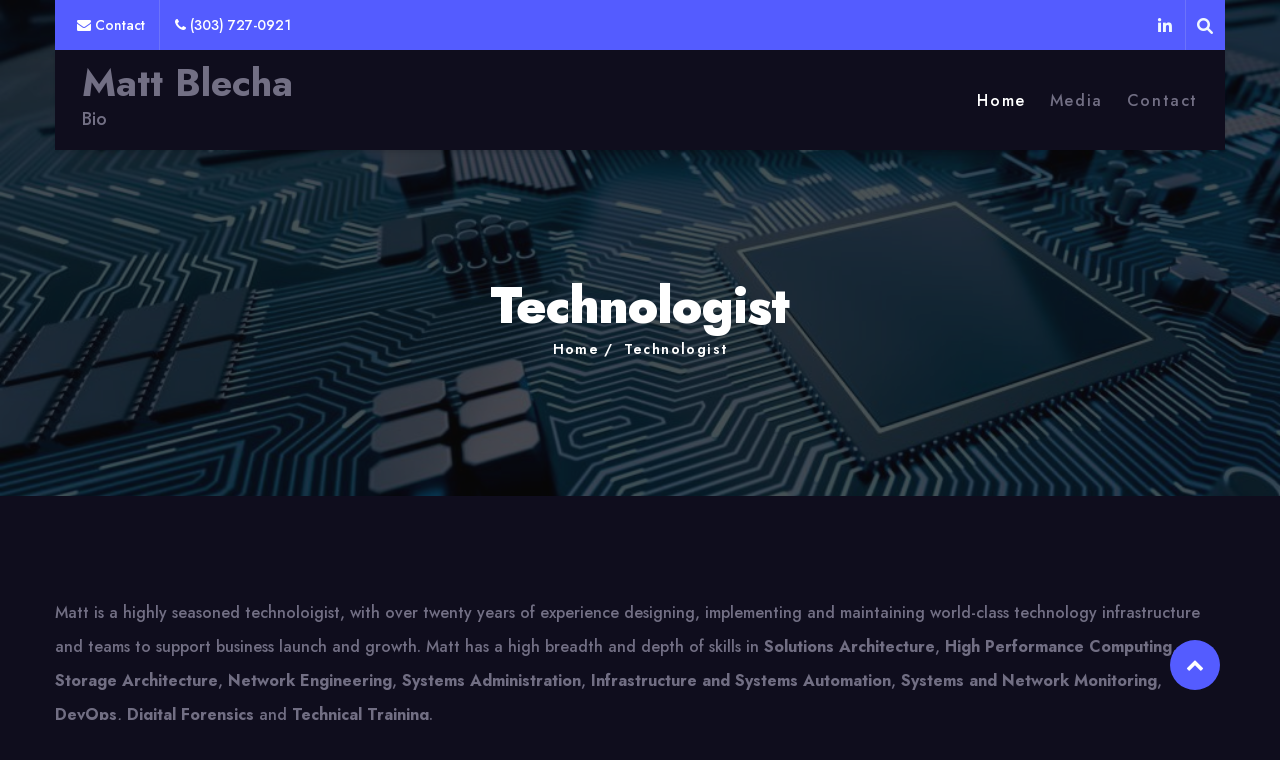

--- FILE ---
content_type: text/css
request_url: https://www.mattblecha.com/wp-content/themes/formula/assets/css/menu-css.css?ver=6.9
body_size: 34781
content:
/* formula */


/* 
html,
body {
	border: none;
	margin: 0;
	padding: 0;
}

h1,
h2,
h3,
h4,
h5,
h6,
p,
blockquote,
address,
big,
cite,
code,
em,
font,
img,
small,
strike,
sub,
sup,
li,
ol,
ul,
fieldset,
form,
label,
legend,
button,
table,
caption,
tr,
th,
td {
	border: none;
	font-size: inherit;
	line-height: inherit;
	margin: 0;
	padding: 0;
	text-align: inherit;
}

blockquote::before,
blockquote::after {
	content: "";
} */


/* -------------------------------------------------------------------------- */


/*	1. Document Setup
/* -------------------------------------------------------------------------- */


/* Lists ------------------------------------- */

/* ul,
ol {
    margin: 0 0 3rem 3rem;
} */

ul {
    list-style: disc;
}

ul ul {
    list-style: circle;
}

ul ul ul {
    list-style: square;
}

ol {
    list-style: decimal;
}

ol ol {
    list-style: lower-alpha;
}

ol ol ol {
    list-style: lower-roman;
}


/* li {
	line-height: 1.5;
	margin: 0.5rem 0 0 2rem;
} */

/* li>ul,
li>ol {
    margin: 1rem 0 0 2rem;
}
 */
.reset-list-style,
.reset-list-style ul,
.reset-list-style ol {
    list-style: none;
    margin: 0;
}

.reset-list-style li {
    margin: 0;
}

dt,
dd {
    line-height: 1.5;
}

dt {
    font-weight: 700;
}

dt+dd {
    margin-top: 0.5rem;
}

dd+dt {
    margin-top: 1.5rem;
}


/* Quotes ------------------------------------ */


/* Code -------------------------------------- */


/* Media ------------------------------------- */


/* GALLERIES */


/* Inputs ------------------------------------ */


/* Tables ------------------------------------ */


/* -------------------------------------------------------------------------- */


/*	3. Helper Classes
/* -------------------------------------------------------------------------- */


/* Layout ------------------------------------ */

.no-margin {
    margin: 0;
}

.no-padding {
    padding: 0;
}

.screen-height {
    min-height: 100vh;
}

.admin-bar .screen-height {
    min-height: calc(100vh - 32px);
}

@media (max-width: 782px) {
    .admin-bar .screen-height {
        min-height: calc(100vh - 46px);
    }
}

.screen-width {
    position: relative;
    left: calc(50% - 50vw);
    width: 100vw;
}


/* Sections ---------------------------------- */


/* section {
	padding: 5rem 0;
	width: 100%;
} */


/* Toggles ----------------------------------- */

.toggle {
    -moz-appearance: none;
    -webkit-appearance: none;
    color: inherit;
    cursor: pointer;
    font-family: inherit;
    position: relative;
    -webkit-touch-callout: none;
    -webkit-user-select: none;
    -khtml-user-select: none;
    -moz-user-select: none;
    -ms-user-select: none;
    text-align: inherit;
    user-select: none;
}

button.toggle {
    background: none;
    border: none;
    box-shadow: none;
    border-radius: 0;
    font-size: inherit;
    font-weight: 400;
    letter-spacing: inherit;
    padding: 0;
    text-transform: none;
}

.search-toggle::before {
    content: "";
    position: absolute;
    top: 0;
    left: 0;
    background-color: #e4e4e42b;
    width: 1px;
    height: 100%;
}

.modal-menu button.toggle svg {
    width: 15px;
}


/* Hiding and Showing ------------------------ */

.js .show-js {
    display: block !important;
}

.js .hide-js {
    display: none !important;
}

.no-js .show-no-js {
    display: block !important;
}

.no-js .hide-no-js {
    display: none !important;
}


/* Typography -------------------------------- */


/* Colors ------------------------------------ */


/* FILL COLOR */

.fill-children-accent,
.fill-children-accent * {
    fill: #cd2653;
}

.fill-children-current-color,
.fill-children-current-color * {
    fill: currentColor;
}


/* Opacity ----------------------------------- */


/* Image Classes ----------------------------- */


/* Search Form ------------------------------- */


/* Social Icons ------------------------------ */


/* Cover Modals ------------------------------ */

.cover-modal {
    display: none;
    -ms-overflow-style: none;
    overflow: -moz-scrollbars-none;
}

.cover-modal::-webkit-scrollbar {
    display: none !important;
}

.cover-modal.show-modal {
    display: block;
    cursor: pointer;
}

.cover-modal.show-modal>* {
    cursor: default;
}


/* -------------------------------------------------------------------------- */


/*	4.	Site Header
/* -------------------------------------------------------------------------- */


/* Topbar ----------------------------- */
/*.admin-bar-padding {
    top: 32px;
}*/

.admin-bar-sticky-padding {
    top: -128px !important;
}

@media (max-width: 768px) {
    .admin-bar-sticky-padding {
        top: -160px !important;
    }
}

/* Header Titles ----------------------------- */

.header-titles-wrapper {
    align-items: center;
    display: flex;
    justify-content: center;
    padding: 1rem 2rem;
}

body:not(.enable-search-modal) .header-titles-wrapper {
    justify-content: flex-start;
    padding-left: 0;
    text-align: left;
}

.site-title,
.site-logo,
.site-description {
    margin: 0;
}

.site-title {
    font-size: 2.1rem;
    font-weight: 600;
    line-height: 1;
}

.menu-modal .site-title {
    padding-top: 30px;
    padding-left: 15px;
}

.site-title a {
    color: var(--thm-gray);
    display: block;
    text-decoration: none;
}

.site-title a:hover {
    text-decoration: none;
    color: var(--thm-primary);
}
.site-title a:focus {
    text-decoration: underline;
    color: var(--thm-primary);
}


/*.site-description {
    margin-top: 1rem;
    color: #6d6d6d;
    font-size: 1.8rem;
    font-weight: 500;
    display: none;
    letter-spacing: -0.0311em;
    transition: all 0.15s linear;
}*/

.site-logo a,
.site-logo img {
    display: block;
}

.header-titles .site-logo .site-logo {
    margin: 0;
}

.site-logo img {
    /* max-height: 6rem; */
    margin: 0 auto;
    width: auto;
}

body:not(.enable-search-modal) .site-logo img {
    margin: 0;
}

@media (max-width: 768px) {
    .site-title {
        font-size: 1.2rem;
        font-weight: 600;
        line-height: 1;
    }
    
}


/* Overlay Header ---------------------------- */

.overlay-header #site-header {
    background: transparent;
    margin: 0;
    position: absolute;
    left: 0;
    right: 0;
    top: 0;
    z-index: 2;
}

.overlay-header .header-inner {
    color: #fff;
}

.overlay-header .site-description,
.overlay-header .toggle {
    color: inherit;
}

.overlay-header .header-inner .toggle-wrapper::before {
    background-color: currentColor;
    opacity: 0.25;
}

.admin-bar.overlay-header #site-header {
    top: 32px;
}

@media (max-width: 782px) {
    .admin-bar.overlay-header #site-header {
        top: 46px;
    }
}


/* Header Navigation ------------------------- */

.header-navigation-wrapper {
    display: none;
}


/* Header Toggles ---------------------------- */

.header-toggles {
    display: none;
}

.header-inner .toggle {
    align-items: center;
    display: flex;
    overflow: visible;
    /*padding: 0 2rem;*/
}

.header-inner .toggle svg {
    display: block;
    position: relative;
    z-index: 1;
}

.header-inner .toggle path {
    fill: currentColor;
}

.toggle-inner {
    display: flex;
    justify-content: center;
    position: relative;
}

.toggle-icon {
    display: block;
    overflow: hidden;
}

.toggle-inner .toggle-text {
    color: #6d6d6d;
    font-size: 1rem;
    font-weight: 600;
    position: absolute;
    top: calc(100% + 0.5rem);
    width: auto;
    white-space: nowrap;
    word-break: break-all;
}

.overlay-header .toggle-text {
    color: inherit;
}

.header-inner .toggle:focus .toggle-text,
.header-inner .toggle:hover .toggle-text {
    text-decoration: underline;
}


/* Search Toggle ----------------------------- */


/*.search-toggle {
    position: absolute;
    bottom: 0;
    left: 0;
    top: 0;
}*/

.search-toggle .toggle-icon,
.search-toggle svg {
    height: 2.5rem;
    max-width: 2.3rem;
    width: 2.3rem;
}


/* Navigation Toggle ------------------------- */

.nav-toggle {
    position: absolute;
    bottom: 0;
    right: 0;
    top: 0;
    width: 6.6rem;
}

.nav-toggle .toggle-icon,
.nav-toggle svg {
    height: 0.8rem;
    width: 2.6rem;
}

.nav-toggle .toggle-inner {
    padding-top: 0.8rem;
}


.opened-menu:focus {
    outline: none;
}
.opened-menu:focus-visible {
    outline: -webkit-focus-ring-color auto 1px;
}


/* Primary Menu ---------------------------- */

.primary-menu-wrapper {
    display: none;
}

ul.primary-menu {
    display: flex;
    font-size: 1.8rem;
    font-weight: 500;
    letter-spacing: -0.0277em;
    flex-wrap: wrap;
    justify-content: flex-end;
    margin-right: 15px;
}

.primary-menu .icon {
    display: block;
    height: 0.3rem;
    position: absolute;
    pointer-events: none;
    transform: rotate(-45deg);
    width: 1.3rem;
}

.primary-menu .sub-menu .icon {
	transform: rotate(-135deg);
}

.primary-menu .icon::before,
.primary-menu .icon::after {
    content: "";
    display: block;
    background-color: currentColor;
    position: absolute;
    bottom: calc(50% - 0.1rem);
    left: 0;
}

.primary-menu .icon::before {
    height: 8px;
    width: 2px;
}

.primary-menu .icon::after {
    height: 2px;
    width: 8px;
}

.primary-menu li {
    position: relative;
}

.primary-menu>li {
    margin: 0.8rem 0 0 1.6rem;
}

.primary-menu>li.menu-item-has-children>a {
    padding-right: 1rem;
}

.primary-menu>li>.icon {
    right: -0.6rem;
    top: calc(50% - 0.4rem);
}

.primary-menu a {
    color: inherit;
    display: block;
    line-height: 1.2;
    text-decoration: none;
    word-break: normal;
    word-wrap: normal;
}

.primary-menu a:hover,
.primary-menu a:focus,
.primary-menu .current_page_ancestor {
    /* text-decoration: underline;*/
    color: var(--thm-base);
}

.primary-menu li.current-menu-item>a,
.primary-menu li.current-menu-item>.link-icon-wrapper>a {
    /*text-decoration: underline;*/
    color: var(--thm-base) !important;
   /*  background-color: var(--thm-primary); */
}

.sub-menu li.current-menu-item>a {
    background-color: var(--thm-primary); 
}

.sub-menu>.current-menu-item>a,
.sub-menu>.current-menu-item>.link-icon-wrapper>a {
	color: var(--thm-base) !important;
	background-color: var(--thm-primary) !important;
}

.primary-menu li.current-menu-item>a:hover,
.primary-menu li.current-menu-item>.link-icon-wrapper>a:hover,
.primary-menu li.current-menu-item>a:focus,
.primary-menu li.current-menu-item>.link-icon-wrapper>a:focus {
    text-decoration: none;
}


/* SUB MENU */

.primary-menu ul {
    background: #000;
    color: #fff;
    font-size: 1.7rem;
    opacity: 0;
    padding: 1rem 0;
    position: absolute;
    right: 9999rem;
    top: calc(100% + 2rem);
    transition: opacity 0.15s linear, transform 0.15s linear, right 0s 0.15s;
    transform: translateY(0.6rem);
    z-index: 1;
}


.primary-menu li.menu-item-has-children:hover>ul,
.primary-menu li.menu-item-has-children:focus>ul,
.primary-menu li.menu-item-has-children.focus>ul {
    right: 0;
    opacity: 1;
    transform: translateY(0);
    // transition: opacity 0.15s linear, transform 0.15s linear;
}

.primary-menu ul::before,
.primary-menu ul::after {
    content: "";
    display: block;
    position: absolute;
    bottom: 100%;
}

.primary-menu ul::before {
    height: 2rem;
    left: 0;
    right: 0;
}

.primary-menu ul::after {
    border: 0.8rem solid transparent;
    border-bottom-color: #000;
    right: 1.8rem;
}

.primary-menu ul a {
    background: transparent;
    border: none;
    color: inherit;
    display: block;
    padding: 1rem 2rem;
    transition: background-color 0.15s linear;
    width: 100%;
}

.primary-menu ul li.menu-item-has-children>a {
    padding-right: 4.5rem;
}

.primary-menu ul li.menu-item-has-children .icon {
    position: absolute;
    right: 1.5rem;
    top: calc(50% - 0.5rem);
    color: var(--thm-primary);
}


/* DEEP DOWN */

.primary-menu ul ul {
    top: -1rem;
}

.primary-menu ul li.menu-item-has-children:hover>ul,
.primary-menu ul li.menu-item-has-children:focus>ul,
.primary-menu ul li.menu-item-has-children.focus>ul {
    right: calc(100% + 2rem);
}

.primary-menu ul ul::before {
    bottom: 0;
    height: auto;
    left: auto;
    right: -2rem;
    top: 0;
    width: 2rem;
}

.primary-menu ul ul::after {
    border-bottom-color: transparent;
    /*rtl:ignore*/
    border-left-color: #000;
    bottom: auto;
    right: -1.6rem;
    top: 0.8rem;
}

.rtl .primary-menu ul ul::after {
    transform: rotate(180deg);
}


/*
 * Enable nav submenu expansion with tapping on arrows on large-viewport
 * touch interfaces (e.g. tablets or laptops with touch screens).
 * These rules are supported by all browsers (>IE11) and when JS is disabled.
 */

@media (any-pointer: coarse) {
    .primary-menu>li.menu-item-has-children>a {
        padding-right: 0;
        margin-right: 2rem;
    }
    .primary-menu ul li.menu-item-has-children>a {
        margin-right: 4.5rem;
        padding-right: 0;
        width: unset;
    }
}


/* Repeat previous rules for IE11 (when JS enabled for polyfill). */

body.touch-enabled .primary-menu>li.menu-item-has-children>a {
    padding-right: 0;
    margin-right: 2rem;
}

body.touch-enabled .primary-menu ul li.menu-item-has-children>a {
    margin-right: 4.5rem;
    padding-right: 0;
    width: unset;
}


/* -------------------------------------------------------------------------- */


/*	5. Menu Modal
/* -------------------------------------------------------------------------- */

.menu-modal {
    background: #fff;
    display: none;
    opacity: 0;
    overflow-y: auto;
    overflow-x: hidden;
    position: fixed;
    bottom: 0;
    left: -99999rem;
    right: 99999rem;
    top: 0;
    transition: opacity 0.25s ease-in, left 0s 0.25s, right 0s 0.25s;
    z-index: 99;
}

.admin-bar .menu-modal {
    top: 32px;
}

@media (max-width: 782px) {
    .admin-bar .menu-modal {
        top: 46px;
    }
}


/*.menu-modal.show-modal {
    display: flex;
}*/

.menu-modal.active {
    left: 0;
    opacity: 1;
    right: 0;
    transition: opacity 0.25s ease-out;
}

.menu-modal-inner {
    background: #fff;
    display: block;
    justify-content: stretch;
    overflow: auto;
    -ms-overflow-style: auto;
    width: 100%;
}

.menu-wrapper {
    display: flex;
    flex-direction: column;
    justify-content: space-between;
    position: relative;
}


/*button.close-nav-toggle {
    align-items: center;
    display: flex;
    font-size: 1.6rem;
    font-weight: 500;
    justify-content: flex-end;
    padding: 3.1rem 0;
    width: 100%;
}*/


/*button.close-nav-toggle svg {
    height: 1.6rem;
    width: 1.6rem;
}*/

button.close-nav-toggle .toggle-text {
    margin-right: 1.6rem;
}

.menu-modal .menu-top {
    flex-shrink: 0;
}


/* Main Menu --------------------------------- */


/*.modal-menu {
    position: relative;
    left: calc(50% - 50vw);
    width: 100vw;
}*/


/*.modal-menu li {
    border-color: #dedfdf;
    border-style: solid;
    border-width: 0.1rem 0 0 0;
    display: flex;
    flex-wrap: wrap;
    justify-content: flex-start;
    margin: 0;
}*/

.modal-menu>li>a,
.modal-menu>li>.ancestor-wrapper>a {
    font-size: 2rem;
    font-weight: 700;
    letter-spacing: -0.0375em;
}

.modal-menu>li:last-child {
    border-bottom-width: 0.1rem;
}

.modal-menu .ancestor-wrapper {
    display: flex;
    justify-content: space-between;
    align-items: center;
    width: 100%;
}

.modal-menu a {
    display: block;
    padding: 2rem 2.5rem;
    text-decoration: none;
    width: 100%;
}


/*button.sub-menu-toggle {
    border-left: 0.1rem solid #dedfdf;
    flex-shrink: 0;
    margin: 1rem 0;
    padding: 0 2.5rem;
}*/


/*button.sub-menu-toggle svg {
    height: 0.9rem;
    transition: transform 0.15s linear;
    width: 1.5rem;
}*/

button.sub-menu-toggle.active {
    transform: rotate(0deg);
}

.modal-menu ul {
    display: none;
    margin: 0;
    width: 100%;
}

.modal-menu ul li {
    border-left-width: 1rem;
}

.modal-menu ul li a {
    color: inherit;
    font-weight: 500;
}


/*Shopping cart*/
.shopping-cart {
    position: relative;
    display: flex;
    flex-direction: row;
    align-items: center;
}
.shopping-cart .cart-icon {
    width: 50px;
    height: 50px;
    background: var(--thm-primary);
    text-align: center;
    line-height: 46px;
    color: aliceblue;
    z-index: 9;
    border-radius: 50%;
    border: 2px solid #383838;
    margin-left: 20px;
    margin-right: 30px;
    cursor: pointer;
	font-size:20px;
}
.shopping-cart .cart-total {
	display: flex;
    flex-direction: row;
    align-items: center;
    justify-content: center;
    position: absolute;
    top: 10px;
    font-size: 12px;
    background: var(--thm-primary);
    border-radius: 50%;
    padding: 7px;
    height: 30px;
    width: 30px;
    right: 20px;
    color: white;
    border: 2px solid #383838;
    z-index: 9;
}

@media (max-width: 820px ) {
    .modal-menu a {
        display: block;
        padding: .5rem .5rem;
        text-decoration: none;
        width: 100%;
    }
    .shopping-cart .cart-icon {
        line-height: 32px;
    }
}


/* Main menu animation ----------------------- */

.menu-wrapper .menu-item {
    position: relative;
}

.menu-wrapper .active {
    display: block;
}

.menu-wrapper.is-toggling {
    pointer-events: none;
}

.menu-wrapper.is-toggling .menu-item {
    position: absolute;
    top: 0;
    left: 0;
    margin: 0;
    width: 100%;
}

.menu-wrapper.is-toggling .menu-bottom .social-menu .menu-item {
    width: auto;
}

.menu-wrapper.is-animating .menu-item,
.menu-wrapper.is-animating .toggling-target {
    transition-duration: 250ms;
}

.menu-wrapper.is-animating .menu-item {
    transition-property: transform;
}

.menu-wrapper.is-toggling .toggling-target {
    display: block;
    position: absolute;
    top: 0;
    left: 0;
    opacity: 1;
}

.menu-wrapper.is-toggling .toggling-target.active {
    opacity: 0;
}

.menu-wrapper.is-animating.is-toggling .toggling-target {
    display: block;
    transition-property: opacity;
    opacity: 0;
}

.menu-wrapper.is-animating.is-toggling .toggling-target.active {
    opacity: 1;
}

.menu-wrapper.is-toggling .modal-menu>li:last-child li {
    border-top-color: transparent;
    border-bottom-width: 0.1rem;
}

@media (prefers-reduced-motion: reduce) {
    .menu-wrapper.is-animating .menu-item,
    .menu-wrapper.is-animating .toggling-target {
        transition-duration: 1ms !important;
    }
}


/* Expanded Menu ----------------------------- */

.expanded-menu {
    display: none;
}

.mobile-menu {
    display: block;
}


/* Menu Bottom ------------------------------- */

.menu-bottom {
    flex-shrink: 0;
    padding: 4rem 0;
}

.menu-bottom nav {
    width: 100%;
}

.menu-copyright {
    display: none;
    font-size: 1.6rem;
    font-weight: 500;
    margin: 0;
}

.menu-copyright a:focus,
.menu-copyright a:hover {
    text-decoration: underline;
}

.menu-bottom .social-menu {
    justify-content: center;
}


/* -------------------------------------------------------------------------- */


/*	6. Search Modal
/* -------------------------------------------------------------------------- */

.search-modal {
    background: rgba(0, 0, 0, 0.2);
    display: none;
    opacity: 0;
    position: relative;
    transition: opacity 0.2s linear, left 0s 0.2s linear;
    width: 100%;
    z-index: 999;
}

.admin-bar .search-modal.active {
    top: 32px;
}

@media (max-width: 782px) {
    .admin-bar .search-modal.active {
        top: 46px;
    }
}

.search-modal-inner {
    background: #fff;
    transform: translateY(-100%);
    transition: transform 0.15s linear, box-shadow 0.15s linear;
}

.search-modal-inner .section-inner {
    display: flex;
    justify-content: space-between;
    max-width: 168rem;
}

.search-modal.active {
    left: 0;
    opacity: 1;
    transition: opacity 0.2s linear;
}

.search-modal.active .search-modal-inner {
    box-shadow: 0 0 2rem 0 rgba(0, 0, 0, 0.08);
    transform: translateY(0);
    transition: transform 0.25s ease-in-out, box-shadow 0.1s 0.25s linear;
}

button.search-untoggle {
    align-items: center;
    display: flex;
    flex-shrink: 0;
    justify-content: center;
    padding: 0 1.5rem;
}

.search-modal button.search-untoggle {
    outline: 0;
    color: white;
}

.search-modal.active .search-untoggle {
    animation: popIn both 0.3s 0.2s;
}

.search-untoggle svg {
    height: 1.5rem;
    transition: transform 0.15s ease-in-out;
    width: 1.5rem;
}

.search-untoggle:focus svg,
.search-untoggle:hover svg {
    transform: scale(1.15);
}


/* Modal Search Form ------------------------- */

.search-modal form {
    margin: 0;
    position: relative;
    width: 100%;
}

.search-form label {
    display: block;
}

.search-modal .search-field {
    background: none;
    border: none;
    border-radius: 0;
    color: inherit;
    font-size: 24px;
    height: 8.4rem;
}

.search-modal .search-field::-webkit-input-placeholder {
    color: inherit;
}

.search-modal .search-field:-ms-input-placeholder {
    color: inherit;
}

.search-modal .search-field::-moz-placeholder {
    color: inherit;
    line-height: 4;
}

.search-modal .search-submit {
    position: absolute;
    right: -9999rem;
    top: 50%;
    transform: translateY(-50%);
}

.search-modal .search-submit:focus {
    right: 0;
}


/* -------------------------------------------------------------------------- */


/*	7a. Template: Cover Template
/* -------------------------------------------------------------------------- */


/* To The Content ---------------------------- */


/* -------------------------------------------------------------------------- */


/*	7c. Template: Full Width
/* -------------------------------------------------------------------------- */


/* -------------------------------------------------------------------------- */


/*	8. Post: Archive
/* -------------------------------------------------------------------------- */


/* Archive Header ---------------------------- */


/* Posts ------------------------------------- */


/* Search Results ---------------------------- */


/* -------------------------------------------------------------------------- */


/*	9. Post: Single
/* -------------------------------------------------------------------------- */


/* Post Header ------------------------------- */


/* POST META */


/* Featured Media ---------------------------- */


/* Post Footer ------------------------------- */


/* POST NAV LINKS */


/* POST META BOTTOM */


/* Author Bio -------------------------------- */


/* Single Pagination ------------------------- */


/* -------------------------------------------------------------------------- */


/*	10. Blocks
/* -------------------------------------------------------------------------- */


/* Block Typography Classes ------------------ */


/* Block Font Families ----------------------- */


/* Block Font Sizes -------------------------- */


/* Block: Base Margins ----------------------- */


/* Block: Shared Nesting Alignment Resets ---- */


/* Block: Shared Widget Styles --------------- */


/* Block: Shared Media Styles ---------------- */


/* Block: Audio ------------------------------ */


/* Block: Button ----------------------------- */


/* Block: Columns ---------------------------- */


/* Block: Cover ------------------------------ */


/* Block: Embed ------------------------------ */


/* Block: File ------------------------------- */


/* Block: Gallery ---------------------------- */


/* Block: Group ------------------------------ */


/* Block: Image ------------------------------ */


/* Block: Media And Text --------------------- */


/* Block: Pullquote -------------------------- */


/* STYLE: DEFAULT */


/* Block: Separator  ------------------------- */


/* Block: Search ----------------------------- */


/* Block: Table ------------------------------ */


/* Block: Quote ------------------------------ */


/* STYLE: LARGE */


/* Block: Widget Latest Comments ------------- */


/* Block: Widget Latest Posts ---------------- */


/* -------------------------------------------------------------------------- */


/*	11. Entry Content
/* -------------------------------------------------------------------------- */


/* Font Families ----------------------------- */


/* Alignment Classes ------------------------- */


/* Entry Media ------------------------------- */


/* -------------------------------------------------------------------------- */


/*	12. Comments
/* -------------------------------------------------------------------------- */


/* -------------------------------------------------------------------------- */


/*	13. Site Pagination
/* -------------------------------------------------------------------------- */


/* -------------------------------------------------------------------------- */


/*	14. Error 404
/* -------------------------------------------------------------------------- */


/* -------------------------------------------------------------------------- */


/*	15.	Widgets
/* -------------------------------------------------------------------------- */


/* -------------------------------------------------------------------------- */


/*	16. Site Footer
/* -------------------------------------------------------------------------- */


/* -------------------------------------------------------------------------- */


/*	17. Media Queries
/* -------------------------------------------------------------------------- */

@media ( min-width: 700px) {
    /* Element Base ------------------------- */
    ul,
    ol {
        margin-bottom: 4rem;
    }
    pre {
        padding: 3rem;
    }
    /* hr {
        margin: 8rem auto;
    } */
    /* table {
        font-size: 1.8rem;
    } */
    .section-inner {
        width: calc(100% - 0rem);
    }
    /* Site Header --------------------------- */
    /*.header-inner {
        padding: 3.8rem 0;
    }*/
    .site-title {
        font-size: 2.4rem;
        font-weight: 700;
    }
    .site-description {
        display: block;
    }
    .site-logo img {
       /*  max-height: 9rem; */
        transition: height 0.15s linear, width 0.15s linear, max-height 0.15s linear;
    }
    /* HEADER TOGGLES */
    .toggle-inner .toggle-text {
        font-size: 1.2rem;
    }
    /*.search-toggle {
        left: 2rem;
    }*/
    .nav-toggle {
        right: 2rem;
    }
    /* Menu Modal ---------------------------- */
    /*button.close-nav-toggle {
        font-size: 1.8rem;
        padding: 4rem 0;
    }*/
    /*button.close-nav-toggle svg {
        height: 2rem;
        width: 2rem;
    }*/
    button.close-nav-toggle .toggle-text {
        margin-right: 2.1rem;
    }
    .modal-menu {
        left: auto;
        width: 100%;
    }
    .modal-menu>li>a,
    .modal-menu>li>.ancestor-wrapper>a {
        font-size: 2.4rem;
        padding: 2.5rem 0;
    }
    .modal-menu ul li {
        border-left-color: transparent;
    }
    /*.modal-menu>li>.ancestor-wrapper>button.sub-menu-toggle {
        padding: 0 3rem;
    }*/
    /*.modal-menu>li>.ancestor-wrapper>button.sub-menu-toggle svg {
        height: 1.1rem;
        width: 1.8rem;
    }*/
    .menu-bottom {
        align-items: center;
        display: flex;
        justify-content: space-between;
        padding: 4.4rem 0;
    }
    .menu-copyright {
        display: block;
        flex-shrink: 0;
        margin-right: 4rem;
    }
    /* Modal Search Form ------------------------- */
    .search-modal form {
        position: relative;
        width: 100%;
    }
    /*.search-untoggle svg {
        height: 2.5rem;
        width: 2.5rem;
    }*/
    .search-modal .search-field {
        border: none;
        height: 5rem;
        width: 100%;
        outline: 0;
        padding: 2rem;
    }
    .search-modal .search-field::-moz-placeholder {
        line-height: 4.375;
    }
    /* SEARCH RESULTS */
    .no-search-results-form {
        padding-top: 8rem;
    }
    .post-meta-wrapper.post-meta-single-bottom {
        margin-top: 4rem;
    }
}

@media ( min-width: 1000px) {
    /* Document Setup ------------------------ */
    /* Helper Classes ------------------------ */
    /* Site Header --------------------------- */
    /* #site-header {
		z-index: 2;
	} */
    .header-inner {
        align-items: center;
        display: flex;
        justify-content: space-between;
        /*padding: 2.8rem 0;*/
        background: #0f0d1d;
    }
    .header-titles-wrapper {
        margin-right: 4rem;
        margin-left: 15px;
        max-width: 50%;
        padding: 0;
        text-align: left;
    }
    .header-titles {
        align-items: baseline;
        display: flex;
        flex-wrap: wrap;
        justify-content: flex-start;
        margin: 0 0 0 .75rem;
        flex-direction: column;
        /* margin-left: 30px; */
    }
    /*.header-titles .site-title,
    .header-titles .site-logo,
    .header-titles .site-description {
        margin: 1rem 0 0 2.4rem;
    }*/
    /* .wp-custom-logo .header-titles {
        align-items: center;
    } */
    /* HEADER NAVIGATION */
    .header-navigation-wrapper {
        align-items: center;
        display: flex;
    }
    .primary-menu-wrapper {
        display: block;
        width: 100%;
    }
    /* HEADER TOGGLES */
    .mobile-search-toggle,
    .mobile-nav-toggle {
        display: none !important;
    }
    .primary-menu-wrapper+.header-toggles {
        margin-left: 3rem;
    }
    .header-toggles {
        display: flex;
        flex-shrink: 0;
        margin-right: -3rem;
    }
    .header-inner .toggle {
        height: 4.4rem;
        padding: 0 3rem;
        position: relative;
        bottom: auto;
        left: auto;
        right: auto;
        top: auto;
        width: auto;
    }
    .header-inner .toggle-wrapper {
        position: relative;
    }
    .header-inner .toggle-wrapper::before {
        background: #dedfdf;
        content: "";
        display: block;
        height: 2.7rem;
        position: absolute;
        left: 0;
        top: calc(50% - 1.35rem);
        width: 0.1rem;
    }
    .header-inner .toggle-wrapper:first-child::before {
        content: none;
    }
    .header-inner .primary-menu-wrapper+.header-toggles .toggle-wrapper:first-child::before {
        content: "";
    }
    .nav-toggle-wrapper:not(.has-expanded-menu) {
        display: none;
    }
    .toggle-inner {
        position: static;
    }
    .toggle-inner .toggle-text {
        left: 0;
        right: 0;
        text-align: center;
        top: calc(100% - 0.9rem);
        width: auto;
    }
    .header-toggles:only-child .nav-toggle .toggle-inner {
        padding-top: 0;
    }
    .header-toggles:only-child .toggle-inner {
        display: flex;
        flex-wrap: nowrap;
        align-items: center;
    }
    .header-toggles:only-child .toggle-inner .svg-icon {
        order: 1;
    }
    .header-toggles:only-child .toggle-inner .toggle-text {
        position: static;
        padding-right: 20px;
        font-size: 15px;
        color: inherit;
    }
    /* Menu Modal ---------------------------- */
    .menu-modal {
        opacity: 1;
        justify-content: flex-end;
        padding: 0;
        transition: background-color 0.3s ease-in, left 0s 0.3s, right 0s 0.3s;
    }
    .menu-modal.cover-modal {
        background: rgba(0, 0, 0, 0);
    }
    .menu-modal.active {
        background: rgba(0, 0, 0, 0.2);
        transition: background-color 0.3s ease-out;
    }
    .menu-wrapper.section-inner {
        width: calc(100% - 8rem);
    }
    .menu-modal-inner {
        box-shadow: 0 0 2rem 0 rgba(0, 0, 0, 0.1);
        opacity: 0;
        padding: 0;
        transform: translateX(20rem);
        transition: transform 0.2s ease-in, opacity 0.2s ease-in;
        width: 50rem;
    }
    .menu-modal.active .menu-modal-inner {
        opacity: 1;
        transform: translateX(0);
        transition-timing-function: ease-out;
    }
    .mobile-menu {
        display: none;
    }
    .expanded-menu {
        display: block;
    }
    .menu-bottom {
        padding: 6rem 0;
    }
    .menu-bottom .social-menu {
        justify-content: flex-start;
    }
}

@media ( min-width: 1220px) {
    /* Element Base -------------------------- */
    /* TITLES */
   /*  h1,
    .heading-size-1 {
        font-size: 6.4rem;
    } */
    /* Helper Classes ------------------------ */
    /* Site Header --------------------------- */
    /* PRIMARY MENU */
    /*ul.primary-menu {
        margin: -0.8rem 0 0 -2.5rem;
    }*/
    .primary-menu>li {
        margin: 0.8rem 0 0 2.5rem;
    }
    /* HEADER TOGGLES */
    .primary-menu-wrapper+.header-toggles {
        margin-left: 4rem;
    }
    .header-toggles {
        margin-right: 0rem;
    }
    .header-toggles .toggle {
        padding: 0 4rem;
    }
    /* Menu Modal ---------------------------- */
    /* Search Modal -------------------------- */
}